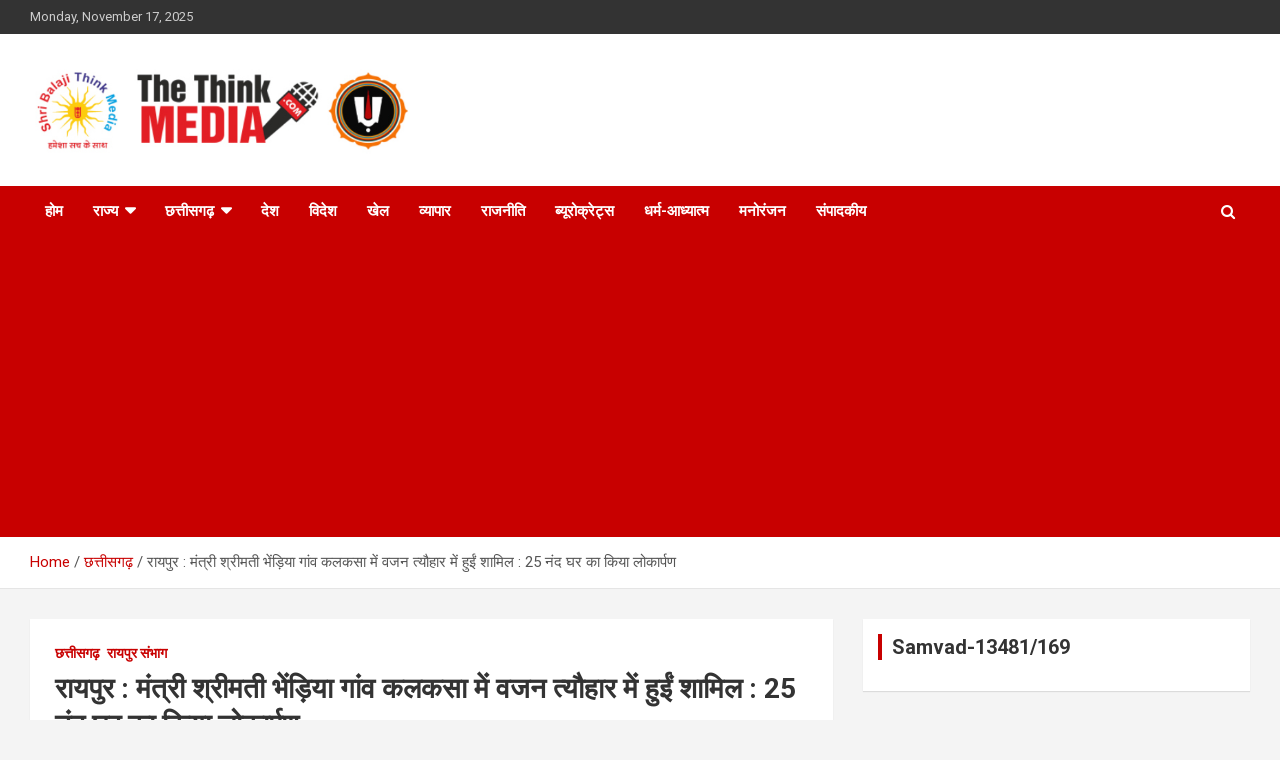

--- FILE ---
content_type: text/html; charset=UTF-8
request_url: https://thethinkmedia.com/%E0%A4%B0%E0%A4%BE%E0%A4%AF%E0%A4%AA%E0%A5%81%E0%A4%B0-%E0%A4%AE%E0%A4%82%E0%A4%A4%E0%A5%8D%E0%A4%B0%E0%A5%80-%E0%A4%B6%E0%A5%8D%E0%A4%B0%E0%A5%80%E0%A4%AE%E0%A4%A4%E0%A5%80-%E0%A4%AD%E0%A5%87/
body_size: 21745
content:
<!doctype html>
<html lang="en-US">
<head>
	<meta charset="UTF-8">
	<meta name="viewport" content="width=device-width, initial-scale=1, shrink-to-fit=no">
	<link rel="profile" href="https://gmpg.org/xfn/11">

	<meta name='robots' content='index, follow, max-image-preview:large, max-snippet:-1, max-video-preview:-1' />
	<style>img:is([sizes="auto" i], [sizes^="auto," i]) { contain-intrinsic-size: 3000px 1500px }</style>
	
	<!-- This site is optimized with the Yoast SEO plugin v19.13 - https://yoast.com/wordpress/plugins/seo/ -->
	<title>रायपुर : मंत्री श्रीमती भेंड़िया गांव कलकसा में वजन त्यौहार में हुईं शामिल : 25 नंद घर का किया लोकार्पण - The Think Media</title>
	<link rel="canonical" href="https://thethinkmedia.com/रायपुर-मंत्री-श्रीमती-भे/" />
	<meta property="og:locale" content="en_US" />
	<meta property="og:type" content="article" />
	<meta property="og:title" content="रायपुर : मंत्री श्रीमती भेंड़िया गांव कलकसा में वजन त्यौहार में हुईं शामिल : 25 नंद घर का किया लोकार्पण - The Think Media" />
	<meta property="og:description" content="महिला एवं बाल विकास विभाग द्वारा प्रदेश में 7 से 16 जुलाई तक वजन त्यौहार का आयोजन किया जा रहा है। इसी कड़ी में महिला एवं बाल विकास मंत्री श्रीमती&hellip;" />
	<meta property="og:url" content="https://thethinkmedia.com/रायपुर-मंत्री-श्रीमती-भे/" />
	<meta property="og:site_name" content="The Think Media" />
	<meta property="article:published_time" content="2021-07-10T09:27:33+00:00" />
	<meta name="author" content="admin" />
	<meta name="twitter:card" content="summary_large_image" />
	<meta name="twitter:label1" content="Written by" />
	<meta name="twitter:data1" content="admin" />
	<meta name="twitter:label2" content="Est. reading time" />
	<meta name="twitter:data2" content="2 minutes" />
	<script type="application/ld+json" class="yoast-schema-graph">{"@context":"https://schema.org","@graph":[{"@type":"Article","@id":"https://thethinkmedia.com/%e0%a4%b0%e0%a4%be%e0%a4%af%e0%a4%aa%e0%a5%81%e0%a4%b0-%e0%a4%ae%e0%a4%82%e0%a4%a4%e0%a5%8d%e0%a4%b0%e0%a5%80-%e0%a4%b6%e0%a5%8d%e0%a4%b0%e0%a5%80%e0%a4%ae%e0%a4%a4%e0%a5%80-%e0%a4%ad%e0%a5%87/#article","isPartOf":{"@id":"https://thethinkmedia.com/%e0%a4%b0%e0%a4%be%e0%a4%af%e0%a4%aa%e0%a5%81%e0%a4%b0-%e0%a4%ae%e0%a4%82%e0%a4%a4%e0%a5%8d%e0%a4%b0%e0%a5%80-%e0%a4%b6%e0%a5%8d%e0%a4%b0%e0%a5%80%e0%a4%ae%e0%a4%a4%e0%a5%80-%e0%a4%ad%e0%a5%87/"},"author":{"name":"admin","@id":"https://thethinkmedia.com/#/schema/person/3b2ac844d7919988b033c64779157570"},"headline":"रायपुर : मंत्री श्रीमती भेंड़िया गांव कलकसा में वजन त्यौहार में हुईं शामिल : 25 नंद घर का किया लोकार्पण","datePublished":"2021-07-10T09:27:33+00:00","dateModified":"2021-07-10T09:27:33+00:00","mainEntityOfPage":{"@id":"https://thethinkmedia.com/%e0%a4%b0%e0%a4%be%e0%a4%af%e0%a4%aa%e0%a5%81%e0%a4%b0-%e0%a4%ae%e0%a4%82%e0%a4%a4%e0%a5%8d%e0%a4%b0%e0%a5%80-%e0%a4%b6%e0%a5%8d%e0%a4%b0%e0%a5%80%e0%a4%ae%e0%a4%a4%e0%a5%80-%e0%a4%ad%e0%a5%87/"},"wordCount":4,"commentCount":0,"publisher":{"@id":"https://thethinkmedia.com/#organization"},"articleSection":["छत्तीसगढ़","रायपुर संभाग"],"inLanguage":"en-US","potentialAction":[{"@type":"CommentAction","name":"Comment","target":["https://thethinkmedia.com/%e0%a4%b0%e0%a4%be%e0%a4%af%e0%a4%aa%e0%a5%81%e0%a4%b0-%e0%a4%ae%e0%a4%82%e0%a4%a4%e0%a5%8d%e0%a4%b0%e0%a5%80-%e0%a4%b6%e0%a5%8d%e0%a4%b0%e0%a5%80%e0%a4%ae%e0%a4%a4%e0%a5%80-%e0%a4%ad%e0%a5%87/#respond"]}]},{"@type":"WebPage","@id":"https://thethinkmedia.com/%e0%a4%b0%e0%a4%be%e0%a4%af%e0%a4%aa%e0%a5%81%e0%a4%b0-%e0%a4%ae%e0%a4%82%e0%a4%a4%e0%a5%8d%e0%a4%b0%e0%a5%80-%e0%a4%b6%e0%a5%8d%e0%a4%b0%e0%a5%80%e0%a4%ae%e0%a4%a4%e0%a5%80-%e0%a4%ad%e0%a5%87/","url":"https://thethinkmedia.com/%e0%a4%b0%e0%a4%be%e0%a4%af%e0%a4%aa%e0%a5%81%e0%a4%b0-%e0%a4%ae%e0%a4%82%e0%a4%a4%e0%a5%8d%e0%a4%b0%e0%a5%80-%e0%a4%b6%e0%a5%8d%e0%a4%b0%e0%a5%80%e0%a4%ae%e0%a4%a4%e0%a5%80-%e0%a4%ad%e0%a5%87/","name":"रायपुर : मंत्री श्रीमती भेंड़िया गांव कलकसा में वजन त्यौहार में हुईं शामिल : 25 नंद घर का किया लोकार्पण - The Think Media","isPartOf":{"@id":"https://thethinkmedia.com/#website"},"datePublished":"2021-07-10T09:27:33+00:00","dateModified":"2021-07-10T09:27:33+00:00","breadcrumb":{"@id":"https://thethinkmedia.com/%e0%a4%b0%e0%a4%be%e0%a4%af%e0%a4%aa%e0%a5%81%e0%a4%b0-%e0%a4%ae%e0%a4%82%e0%a4%a4%e0%a5%8d%e0%a4%b0%e0%a5%80-%e0%a4%b6%e0%a5%8d%e0%a4%b0%e0%a5%80%e0%a4%ae%e0%a4%a4%e0%a5%80-%e0%a4%ad%e0%a5%87/#breadcrumb"},"inLanguage":"en-US","potentialAction":[{"@type":"ReadAction","target":["https://thethinkmedia.com/%e0%a4%b0%e0%a4%be%e0%a4%af%e0%a4%aa%e0%a5%81%e0%a4%b0-%e0%a4%ae%e0%a4%82%e0%a4%a4%e0%a5%8d%e0%a4%b0%e0%a5%80-%e0%a4%b6%e0%a5%8d%e0%a4%b0%e0%a5%80%e0%a4%ae%e0%a4%a4%e0%a5%80-%e0%a4%ad%e0%a5%87/"]}]},{"@type":"BreadcrumbList","@id":"https://thethinkmedia.com/%e0%a4%b0%e0%a4%be%e0%a4%af%e0%a4%aa%e0%a5%81%e0%a4%b0-%e0%a4%ae%e0%a4%82%e0%a4%a4%e0%a5%8d%e0%a4%b0%e0%a5%80-%e0%a4%b6%e0%a5%8d%e0%a4%b0%e0%a5%80%e0%a4%ae%e0%a4%a4%e0%a5%80-%e0%a4%ad%e0%a5%87/#breadcrumb","itemListElement":[{"@type":"ListItem","position":1,"name":"Home","item":"https://thethinkmedia.com/"},{"@type":"ListItem","position":2,"name":"रायपुर : मंत्री श्रीमती भेंड़िया गांव कलकसा में वजन त्यौहार में हुईं शामिल : 25 नंद घर का किया लोकार्पण"}]},{"@type":"WebSite","@id":"https://thethinkmedia.com/#website","url":"https://thethinkmedia.com/","name":"The Think Media","description":"","publisher":{"@id":"https://thethinkmedia.com/#organization"},"potentialAction":[{"@type":"SearchAction","target":{"@type":"EntryPoint","urlTemplate":"https://thethinkmedia.com/?s={search_term_string}"},"query-input":"required name=search_term_string"}],"inLanguage":"en-US"},{"@type":"Organization","@id":"https://thethinkmedia.com/#organization","name":"The Think Media","url":"https://thethinkmedia.com/","logo":{"@type":"ImageObject","inLanguage":"en-US","@id":"https://thethinkmedia.com/#/schema/logo/image/","url":"https://thethinkmedia.com/wp-content/uploads/2022/07/think-media-logo.jpg","contentUrl":"https://thethinkmedia.com/wp-content/uploads/2022/07/think-media-logo.jpg","width":562,"height":133,"caption":"The Think Media"},"image":{"@id":"https://thethinkmedia.com/#/schema/logo/image/"}},{"@type":"Person","@id":"https://thethinkmedia.com/#/schema/person/3b2ac844d7919988b033c64779157570","name":"admin","image":{"@type":"ImageObject","inLanguage":"en-US","@id":"https://thethinkmedia.com/#/schema/person/image/","url":"https://secure.gravatar.com/avatar/f6d9ec4c456642a01e547a04ecd3d8d3f0f760b8bf004607228102aa20575b3f?s=96&d=mm&r=g","contentUrl":"https://secure.gravatar.com/avatar/f6d9ec4c456642a01e547a04ecd3d8d3f0f760b8bf004607228102aa20575b3f?s=96&d=mm&r=g","caption":"admin"},"sameAs":["http://localhost/thethinkmedia"],"url":"https://thethinkmedia.com/author/admin/"}]}</script>
	<!-- / Yoast SEO plugin. -->


<link rel='dns-prefetch' href='//www.googletagmanager.com' />
<link rel='dns-prefetch' href='//fonts.googleapis.com' />
<link rel='dns-prefetch' href='//pagead2.googlesyndication.com' />
<link rel="alternate" type="application/rss+xml" title="The Think Media &raquo; Feed" href="https://thethinkmedia.com/feed/" />
<link rel="alternate" type="application/rss+xml" title="The Think Media &raquo; Comments Feed" href="https://thethinkmedia.com/comments/feed/" />
<link rel="alternate" type="application/rss+xml" title="The Think Media &raquo; रायपुर : मंत्री श्रीमती भेंड़िया गांव कलकसा में वजन त्यौहार में हुईं  शामिल : 25 नंद घर का किया लोकार्पण Comments Feed" href="https://thethinkmedia.com/%e0%a4%b0%e0%a4%be%e0%a4%af%e0%a4%aa%e0%a5%81%e0%a4%b0-%e0%a4%ae%e0%a4%82%e0%a4%a4%e0%a5%8d%e0%a4%b0%e0%a5%80-%e0%a4%b6%e0%a5%8d%e0%a4%b0%e0%a5%80%e0%a4%ae%e0%a4%a4%e0%a5%80-%e0%a4%ad%e0%a5%87/feed/" />
<script type="text/javascript">
/* <![CDATA[ */
window._wpemojiSettings = {"baseUrl":"https:\/\/s.w.org\/images\/core\/emoji\/16.0.1\/72x72\/","ext":".png","svgUrl":"https:\/\/s.w.org\/images\/core\/emoji\/16.0.1\/svg\/","svgExt":".svg","source":{"concatemoji":"https:\/\/thethinkmedia.com\/wp-includes\/js\/wp-emoji-release.min.js?ver=6.8.3"}};
/*! This file is auto-generated */
!function(s,n){var o,i,e;function c(e){try{var t={supportTests:e,timestamp:(new Date).valueOf()};sessionStorage.setItem(o,JSON.stringify(t))}catch(e){}}function p(e,t,n){e.clearRect(0,0,e.canvas.width,e.canvas.height),e.fillText(t,0,0);var t=new Uint32Array(e.getImageData(0,0,e.canvas.width,e.canvas.height).data),a=(e.clearRect(0,0,e.canvas.width,e.canvas.height),e.fillText(n,0,0),new Uint32Array(e.getImageData(0,0,e.canvas.width,e.canvas.height).data));return t.every(function(e,t){return e===a[t]})}function u(e,t){e.clearRect(0,0,e.canvas.width,e.canvas.height),e.fillText(t,0,0);for(var n=e.getImageData(16,16,1,1),a=0;a<n.data.length;a++)if(0!==n.data[a])return!1;return!0}function f(e,t,n,a){switch(t){case"flag":return n(e,"\ud83c\udff3\ufe0f\u200d\u26a7\ufe0f","\ud83c\udff3\ufe0f\u200b\u26a7\ufe0f")?!1:!n(e,"\ud83c\udde8\ud83c\uddf6","\ud83c\udde8\u200b\ud83c\uddf6")&&!n(e,"\ud83c\udff4\udb40\udc67\udb40\udc62\udb40\udc65\udb40\udc6e\udb40\udc67\udb40\udc7f","\ud83c\udff4\u200b\udb40\udc67\u200b\udb40\udc62\u200b\udb40\udc65\u200b\udb40\udc6e\u200b\udb40\udc67\u200b\udb40\udc7f");case"emoji":return!a(e,"\ud83e\udedf")}return!1}function g(e,t,n,a){var r="undefined"!=typeof WorkerGlobalScope&&self instanceof WorkerGlobalScope?new OffscreenCanvas(300,150):s.createElement("canvas"),o=r.getContext("2d",{willReadFrequently:!0}),i=(o.textBaseline="top",o.font="600 32px Arial",{});return e.forEach(function(e){i[e]=t(o,e,n,a)}),i}function t(e){var t=s.createElement("script");t.src=e,t.defer=!0,s.head.appendChild(t)}"undefined"!=typeof Promise&&(o="wpEmojiSettingsSupports",i=["flag","emoji"],n.supports={everything:!0,everythingExceptFlag:!0},e=new Promise(function(e){s.addEventListener("DOMContentLoaded",e,{once:!0})}),new Promise(function(t){var n=function(){try{var e=JSON.parse(sessionStorage.getItem(o));if("object"==typeof e&&"number"==typeof e.timestamp&&(new Date).valueOf()<e.timestamp+604800&&"object"==typeof e.supportTests)return e.supportTests}catch(e){}return null}();if(!n){if("undefined"!=typeof Worker&&"undefined"!=typeof OffscreenCanvas&&"undefined"!=typeof URL&&URL.createObjectURL&&"undefined"!=typeof Blob)try{var e="postMessage("+g.toString()+"("+[JSON.stringify(i),f.toString(),p.toString(),u.toString()].join(",")+"));",a=new Blob([e],{type:"text/javascript"}),r=new Worker(URL.createObjectURL(a),{name:"wpTestEmojiSupports"});return void(r.onmessage=function(e){c(n=e.data),r.terminate(),t(n)})}catch(e){}c(n=g(i,f,p,u))}t(n)}).then(function(e){for(var t in e)n.supports[t]=e[t],n.supports.everything=n.supports.everything&&n.supports[t],"flag"!==t&&(n.supports.everythingExceptFlag=n.supports.everythingExceptFlag&&n.supports[t]);n.supports.everythingExceptFlag=n.supports.everythingExceptFlag&&!n.supports.flag,n.DOMReady=!1,n.readyCallback=function(){n.DOMReady=!0}}).then(function(){return e}).then(function(){var e;n.supports.everything||(n.readyCallback(),(e=n.source||{}).concatemoji?t(e.concatemoji):e.wpemoji&&e.twemoji&&(t(e.twemoji),t(e.wpemoji)))}))}((window,document),window._wpemojiSettings);
/* ]]> */
</script>
<style id='wp-emoji-styles-inline-css' type='text/css'>

	img.wp-smiley, img.emoji {
		display: inline !important;
		border: none !important;
		box-shadow: none !important;
		height: 1em !important;
		width: 1em !important;
		margin: 0 0.07em !important;
		vertical-align: -0.1em !important;
		background: none !important;
		padding: 0 !important;
	}
</style>
<link rel='stylesheet' id='wp-block-library-css' href='https://thethinkmedia.com/wp-includes/css/dist/block-library/style.min.css?ver=6.8.3' type='text/css' media='all' />
<style id='classic-theme-styles-inline-css' type='text/css'>
/*! This file is auto-generated */
.wp-block-button__link{color:#fff;background-color:#32373c;border-radius:9999px;box-shadow:none;text-decoration:none;padding:calc(.667em + 2px) calc(1.333em + 2px);font-size:1.125em}.wp-block-file__button{background:#32373c;color:#fff;text-decoration:none}
</style>
<style id='global-styles-inline-css' type='text/css'>
:root{--wp--preset--aspect-ratio--square: 1;--wp--preset--aspect-ratio--4-3: 4/3;--wp--preset--aspect-ratio--3-4: 3/4;--wp--preset--aspect-ratio--3-2: 3/2;--wp--preset--aspect-ratio--2-3: 2/3;--wp--preset--aspect-ratio--16-9: 16/9;--wp--preset--aspect-ratio--9-16: 9/16;--wp--preset--color--black: #000000;--wp--preset--color--cyan-bluish-gray: #abb8c3;--wp--preset--color--white: #ffffff;--wp--preset--color--pale-pink: #f78da7;--wp--preset--color--vivid-red: #cf2e2e;--wp--preset--color--luminous-vivid-orange: #ff6900;--wp--preset--color--luminous-vivid-amber: #fcb900;--wp--preset--color--light-green-cyan: #7bdcb5;--wp--preset--color--vivid-green-cyan: #00d084;--wp--preset--color--pale-cyan-blue: #8ed1fc;--wp--preset--color--vivid-cyan-blue: #0693e3;--wp--preset--color--vivid-purple: #9b51e0;--wp--preset--gradient--vivid-cyan-blue-to-vivid-purple: linear-gradient(135deg,rgba(6,147,227,1) 0%,rgb(155,81,224) 100%);--wp--preset--gradient--light-green-cyan-to-vivid-green-cyan: linear-gradient(135deg,rgb(122,220,180) 0%,rgb(0,208,130) 100%);--wp--preset--gradient--luminous-vivid-amber-to-luminous-vivid-orange: linear-gradient(135deg,rgba(252,185,0,1) 0%,rgba(255,105,0,1) 100%);--wp--preset--gradient--luminous-vivid-orange-to-vivid-red: linear-gradient(135deg,rgba(255,105,0,1) 0%,rgb(207,46,46) 100%);--wp--preset--gradient--very-light-gray-to-cyan-bluish-gray: linear-gradient(135deg,rgb(238,238,238) 0%,rgb(169,184,195) 100%);--wp--preset--gradient--cool-to-warm-spectrum: linear-gradient(135deg,rgb(74,234,220) 0%,rgb(151,120,209) 20%,rgb(207,42,186) 40%,rgb(238,44,130) 60%,rgb(251,105,98) 80%,rgb(254,248,76) 100%);--wp--preset--gradient--blush-light-purple: linear-gradient(135deg,rgb(255,206,236) 0%,rgb(152,150,240) 100%);--wp--preset--gradient--blush-bordeaux: linear-gradient(135deg,rgb(254,205,165) 0%,rgb(254,45,45) 50%,rgb(107,0,62) 100%);--wp--preset--gradient--luminous-dusk: linear-gradient(135deg,rgb(255,203,112) 0%,rgb(199,81,192) 50%,rgb(65,88,208) 100%);--wp--preset--gradient--pale-ocean: linear-gradient(135deg,rgb(255,245,203) 0%,rgb(182,227,212) 50%,rgb(51,167,181) 100%);--wp--preset--gradient--electric-grass: linear-gradient(135deg,rgb(202,248,128) 0%,rgb(113,206,126) 100%);--wp--preset--gradient--midnight: linear-gradient(135deg,rgb(2,3,129) 0%,rgb(40,116,252) 100%);--wp--preset--font-size--small: 13px;--wp--preset--font-size--medium: 20px;--wp--preset--font-size--large: 36px;--wp--preset--font-size--x-large: 42px;--wp--preset--spacing--20: 0.44rem;--wp--preset--spacing--30: 0.67rem;--wp--preset--spacing--40: 1rem;--wp--preset--spacing--50: 1.5rem;--wp--preset--spacing--60: 2.25rem;--wp--preset--spacing--70: 3.38rem;--wp--preset--spacing--80: 5.06rem;--wp--preset--shadow--natural: 6px 6px 9px rgba(0, 0, 0, 0.2);--wp--preset--shadow--deep: 12px 12px 50px rgba(0, 0, 0, 0.4);--wp--preset--shadow--sharp: 6px 6px 0px rgba(0, 0, 0, 0.2);--wp--preset--shadow--outlined: 6px 6px 0px -3px rgba(255, 255, 255, 1), 6px 6px rgba(0, 0, 0, 1);--wp--preset--shadow--crisp: 6px 6px 0px rgba(0, 0, 0, 1);}:where(.is-layout-flex){gap: 0.5em;}:where(.is-layout-grid){gap: 0.5em;}body .is-layout-flex{display: flex;}.is-layout-flex{flex-wrap: wrap;align-items: center;}.is-layout-flex > :is(*, div){margin: 0;}body .is-layout-grid{display: grid;}.is-layout-grid > :is(*, div){margin: 0;}:where(.wp-block-columns.is-layout-flex){gap: 2em;}:where(.wp-block-columns.is-layout-grid){gap: 2em;}:where(.wp-block-post-template.is-layout-flex){gap: 1.25em;}:where(.wp-block-post-template.is-layout-grid){gap: 1.25em;}.has-black-color{color: var(--wp--preset--color--black) !important;}.has-cyan-bluish-gray-color{color: var(--wp--preset--color--cyan-bluish-gray) !important;}.has-white-color{color: var(--wp--preset--color--white) !important;}.has-pale-pink-color{color: var(--wp--preset--color--pale-pink) !important;}.has-vivid-red-color{color: var(--wp--preset--color--vivid-red) !important;}.has-luminous-vivid-orange-color{color: var(--wp--preset--color--luminous-vivid-orange) !important;}.has-luminous-vivid-amber-color{color: var(--wp--preset--color--luminous-vivid-amber) !important;}.has-light-green-cyan-color{color: var(--wp--preset--color--light-green-cyan) !important;}.has-vivid-green-cyan-color{color: var(--wp--preset--color--vivid-green-cyan) !important;}.has-pale-cyan-blue-color{color: var(--wp--preset--color--pale-cyan-blue) !important;}.has-vivid-cyan-blue-color{color: var(--wp--preset--color--vivid-cyan-blue) !important;}.has-vivid-purple-color{color: var(--wp--preset--color--vivid-purple) !important;}.has-black-background-color{background-color: var(--wp--preset--color--black) !important;}.has-cyan-bluish-gray-background-color{background-color: var(--wp--preset--color--cyan-bluish-gray) !important;}.has-white-background-color{background-color: var(--wp--preset--color--white) !important;}.has-pale-pink-background-color{background-color: var(--wp--preset--color--pale-pink) !important;}.has-vivid-red-background-color{background-color: var(--wp--preset--color--vivid-red) !important;}.has-luminous-vivid-orange-background-color{background-color: var(--wp--preset--color--luminous-vivid-orange) !important;}.has-luminous-vivid-amber-background-color{background-color: var(--wp--preset--color--luminous-vivid-amber) !important;}.has-light-green-cyan-background-color{background-color: var(--wp--preset--color--light-green-cyan) !important;}.has-vivid-green-cyan-background-color{background-color: var(--wp--preset--color--vivid-green-cyan) !important;}.has-pale-cyan-blue-background-color{background-color: var(--wp--preset--color--pale-cyan-blue) !important;}.has-vivid-cyan-blue-background-color{background-color: var(--wp--preset--color--vivid-cyan-blue) !important;}.has-vivid-purple-background-color{background-color: var(--wp--preset--color--vivid-purple) !important;}.has-black-border-color{border-color: var(--wp--preset--color--black) !important;}.has-cyan-bluish-gray-border-color{border-color: var(--wp--preset--color--cyan-bluish-gray) !important;}.has-white-border-color{border-color: var(--wp--preset--color--white) !important;}.has-pale-pink-border-color{border-color: var(--wp--preset--color--pale-pink) !important;}.has-vivid-red-border-color{border-color: var(--wp--preset--color--vivid-red) !important;}.has-luminous-vivid-orange-border-color{border-color: var(--wp--preset--color--luminous-vivid-orange) !important;}.has-luminous-vivid-amber-border-color{border-color: var(--wp--preset--color--luminous-vivid-amber) !important;}.has-light-green-cyan-border-color{border-color: var(--wp--preset--color--light-green-cyan) !important;}.has-vivid-green-cyan-border-color{border-color: var(--wp--preset--color--vivid-green-cyan) !important;}.has-pale-cyan-blue-border-color{border-color: var(--wp--preset--color--pale-cyan-blue) !important;}.has-vivid-cyan-blue-border-color{border-color: var(--wp--preset--color--vivid-cyan-blue) !important;}.has-vivid-purple-border-color{border-color: var(--wp--preset--color--vivid-purple) !important;}.has-vivid-cyan-blue-to-vivid-purple-gradient-background{background: var(--wp--preset--gradient--vivid-cyan-blue-to-vivid-purple) !important;}.has-light-green-cyan-to-vivid-green-cyan-gradient-background{background: var(--wp--preset--gradient--light-green-cyan-to-vivid-green-cyan) !important;}.has-luminous-vivid-amber-to-luminous-vivid-orange-gradient-background{background: var(--wp--preset--gradient--luminous-vivid-amber-to-luminous-vivid-orange) !important;}.has-luminous-vivid-orange-to-vivid-red-gradient-background{background: var(--wp--preset--gradient--luminous-vivid-orange-to-vivid-red) !important;}.has-very-light-gray-to-cyan-bluish-gray-gradient-background{background: var(--wp--preset--gradient--very-light-gray-to-cyan-bluish-gray) !important;}.has-cool-to-warm-spectrum-gradient-background{background: var(--wp--preset--gradient--cool-to-warm-spectrum) !important;}.has-blush-light-purple-gradient-background{background: var(--wp--preset--gradient--blush-light-purple) !important;}.has-blush-bordeaux-gradient-background{background: var(--wp--preset--gradient--blush-bordeaux) !important;}.has-luminous-dusk-gradient-background{background: var(--wp--preset--gradient--luminous-dusk) !important;}.has-pale-ocean-gradient-background{background: var(--wp--preset--gradient--pale-ocean) !important;}.has-electric-grass-gradient-background{background: var(--wp--preset--gradient--electric-grass) !important;}.has-midnight-gradient-background{background: var(--wp--preset--gradient--midnight) !important;}.has-small-font-size{font-size: var(--wp--preset--font-size--small) !important;}.has-medium-font-size{font-size: var(--wp--preset--font-size--medium) !important;}.has-large-font-size{font-size: var(--wp--preset--font-size--large) !important;}.has-x-large-font-size{font-size: var(--wp--preset--font-size--x-large) !important;}
:where(.wp-block-post-template.is-layout-flex){gap: 1.25em;}:where(.wp-block-post-template.is-layout-grid){gap: 1.25em;}
:where(.wp-block-columns.is-layout-flex){gap: 2em;}:where(.wp-block-columns.is-layout-grid){gap: 2em;}
:root :where(.wp-block-pullquote){font-size: 1.5em;line-height: 1.6;}
</style>
<link rel='stylesheet' id='bootstrap-style-css' href='https://thethinkmedia.com/wp-content/themes/newscard/assets/library/bootstrap/css/bootstrap.min.css?ver=4.0.0' type='text/css' media='all' />
<link rel='stylesheet' id='font-awesome-style-css' href='https://thethinkmedia.com/wp-content/themes/newscard/assets/library/font-awesome/css/font-awesome.css?ver=6.8.3' type='text/css' media='all' />
<link rel='stylesheet' id='newscard-google-fonts-css' href='//fonts.googleapis.com/css?family=Roboto%3A100%2C300%2C300i%2C400%2C400i%2C500%2C500i%2C700%2C700i&#038;ver=6.8.3' type='text/css' media='all' />
<link rel='stylesheet' id='newscard-style-css' href='https://thethinkmedia.com/wp-content/themes/newscard/style.css?ver=6.8.3' type='text/css' media='all' />
<link rel='stylesheet' id='heateor_sss_frontend_css-css' href='https://thethinkmedia.com/wp-content/plugins/sassy-social-share/public/css/sassy-social-share-public.css?ver=3.3.79' type='text/css' media='all' />
<style id='heateor_sss_frontend_css-inline-css' type='text/css'>
.heateor_sss_button_instagram span.heateor_sss_svg,a.heateor_sss_instagram span.heateor_sss_svg{background:radial-gradient(circle at 30% 107%,#fdf497 0,#fdf497 5%,#fd5949 45%,#d6249f 60%,#285aeb 90%)}.heateor_sss_horizontal_sharing .heateor_sss_svg,.heateor_sss_standard_follow_icons_container .heateor_sss_svg{color:#fff;border-width:0px;border-style:solid;border-color:transparent}.heateor_sss_horizontal_sharing .heateorSssTCBackground{color:#666}.heateor_sss_horizontal_sharing span.heateor_sss_svg:hover,.heateor_sss_standard_follow_icons_container span.heateor_sss_svg:hover{border-color:transparent;}.heateor_sss_vertical_sharing span.heateor_sss_svg,.heateor_sss_floating_follow_icons_container span.heateor_sss_svg{color:#fff;border-width:0px;border-style:solid;border-color:transparent;}.heateor_sss_vertical_sharing .heateorSssTCBackground{color:#666;}.heateor_sss_vertical_sharing span.heateor_sss_svg:hover,.heateor_sss_floating_follow_icons_container span.heateor_sss_svg:hover{border-color:transparent;}@media screen and (max-width:783px) {.heateor_sss_vertical_sharing{display:none!important}}
</style>
<script type="text/javascript" src="https://thethinkmedia.com/wp-includes/js/jquery/jquery.min.js?ver=3.7.1" id="jquery-core-js"></script>
<script type="text/javascript" src="https://thethinkmedia.com/wp-includes/js/jquery/jquery-migrate.min.js?ver=3.4.1" id="jquery-migrate-js"></script>
<!--[if lt IE 9]>
<script type="text/javascript" src="https://thethinkmedia.com/wp-content/themes/newscard/assets/js/html5.js?ver=3.7.3" id="html5-js"></script>
<![endif]-->

<!-- Google Analytics snippet added by Site Kit -->
<script type="text/javascript" src="https://www.googletagmanager.com/gtag/js?id=GT-NFJX5TF" id="google_gtagjs-js" async></script>
<script type="text/javascript" id="google_gtagjs-js-after">
/* <![CDATA[ */
window.dataLayer = window.dataLayer || [];function gtag(){dataLayer.push(arguments);}
gtag('set', 'linker', {"domains":["thethinkmedia.com"]} );
gtag("js", new Date());
gtag("set", "developer_id.dZTNiMT", true);
gtag("config", "GT-NFJX5TF");
/* ]]> */
</script>

<!-- End Google Analytics snippet added by Site Kit -->
<link rel="https://api.w.org/" href="https://thethinkmedia.com/wp-json/" /><link rel="alternate" title="JSON" type="application/json" href="https://thethinkmedia.com/wp-json/wp/v2/posts/978" /><link rel="EditURI" type="application/rsd+xml" title="RSD" href="https://thethinkmedia.com/xmlrpc.php?rsd" />
<meta name="generator" content="WordPress 6.8.3" />
<link rel='shortlink' href='https://thethinkmedia.com/?p=978' />
<link rel="alternate" title="oEmbed (JSON)" type="application/json+oembed" href="https://thethinkmedia.com/wp-json/oembed/1.0/embed?url=https%3A%2F%2Fthethinkmedia.com%2F%25e0%25a4%25b0%25e0%25a4%25be%25e0%25a4%25af%25e0%25a4%25aa%25e0%25a5%2581%25e0%25a4%25b0-%25e0%25a4%25ae%25e0%25a4%2582%25e0%25a4%25a4%25e0%25a5%258d%25e0%25a4%25b0%25e0%25a5%2580-%25e0%25a4%25b6%25e0%25a5%258d%25e0%25a4%25b0%25e0%25a5%2580%25e0%25a4%25ae%25e0%25a4%25a4%25e0%25a5%2580-%25e0%25a4%25ad%25e0%25a5%2587%2F" />
<link rel="alternate" title="oEmbed (XML)" type="text/xml+oembed" href="https://thethinkmedia.com/wp-json/oembed/1.0/embed?url=https%3A%2F%2Fthethinkmedia.com%2F%25e0%25a4%25b0%25e0%25a4%25be%25e0%25a4%25af%25e0%25a4%25aa%25e0%25a5%2581%25e0%25a4%25b0-%25e0%25a4%25ae%25e0%25a4%2582%25e0%25a4%25a4%25e0%25a5%258d%25e0%25a4%25b0%25e0%25a5%2580-%25e0%25a4%25b6%25e0%25a5%258d%25e0%25a4%25b0%25e0%25a5%2580%25e0%25a4%25ae%25e0%25a4%25a4%25e0%25a5%2580-%25e0%25a4%25ad%25e0%25a5%2587%2F&#038;format=xml" />
<meta name="generator" content="Site Kit by Google 1.111.1" /><link rel="pingback" href="https://thethinkmedia.com/xmlrpc.php">
<!-- Google AdSense snippet added by Site Kit -->
<meta name="google-adsense-platform-account" content="ca-host-pub-2644536267352236">
<meta name="google-adsense-platform-domain" content="sitekit.withgoogle.com">
<!-- End Google AdSense snippet added by Site Kit -->
		<style type="text/css">
					.site-title,
			.site-description {
				position: absolute;
				clip: rect(1px, 1px, 1px, 1px);
			}
				</style>
		
<!-- Google AdSense snippet added by Site Kit -->
<script type="text/javascript" async="async" src="https://pagead2.googlesyndication.com/pagead/js/adsbygoogle.js?client=ca-pub-1583901956433794&amp;host=ca-host-pub-2644536267352236" crossorigin="anonymous"></script>

<!-- End Google AdSense snippet added by Site Kit -->

<!-- Google Tag Manager snippet added by Site Kit -->
<script type="text/javascript">
/* <![CDATA[ */

			( function( w, d, s, l, i ) {
				w[l] = w[l] || [];
				w[l].push( {'gtm.start': new Date().getTime(), event: 'gtm.js'} );
				var f = d.getElementsByTagName( s )[0],
					j = d.createElement( s ), dl = l != 'dataLayer' ? '&l=' + l : '';
				j.async = true;
				j.src = 'https://www.googletagmanager.com/gtm.js?id=' + i + dl;
				f.parentNode.insertBefore( j, f );
			} )( window, document, 'script', 'dataLayer', 'GTM-M82PJT2P' );
			
/* ]]> */
</script>

<!-- End Google Tag Manager snippet added by Site Kit -->
<link rel="icon" href="https://thethinkmedia.com/wp-content/uploads/2022/07/thethinkmedia-icon.jpg" sizes="32x32" />
<link rel="icon" href="https://thethinkmedia.com/wp-content/uploads/2022/07/thethinkmedia-icon.jpg" sizes="192x192" />
<link rel="apple-touch-icon" href="https://thethinkmedia.com/wp-content/uploads/2022/07/thethinkmedia-icon.jpg" />
<meta name="msapplication-TileImage" content="https://thethinkmedia.com/wp-content/uploads/2022/07/thethinkmedia-icon.jpg" />
</head>

<body class="wp-singular post-template-default single single-post postid-978 single-format-standard wp-custom-logo wp-theme-newscard theme-body">
		<!-- Google Tag Manager (noscript) snippet added by Site Kit -->
		<noscript>
			<iframe src="https://www.googletagmanager.com/ns.html?id=GTM-M82PJT2P" height="0" width="0" style="display:none;visibility:hidden"></iframe>
		</noscript>
		<!-- End Google Tag Manager (noscript) snippet added by Site Kit -->
		
<div id="page" class="site">
	<a class="skip-link screen-reader-text" href="#content">Skip to content</a>
	
	<header id="masthead" class="site-header">
					<div class="info-bar">
				<div class="container">
					<div class="row gutter-10">
						<div class="col col-sm contact-section">
							<div class="date">
								<ul><li>Monday, November 17, 2025</li></ul>
							</div>
						</div><!-- .contact-section -->

											</div><!-- .row -->
          		</div><!-- .container -->
        	</div><!-- .infobar -->
        		<nav class="navbar navbar-expand-lg d-block">
			<div class="navbar-head" >
				<div class="container">
					<div class="row navbar-head-row align-items-center">
						<div class="col-lg-4">
							<div class="site-branding navbar-brand">
								<a href="https://thethinkmedia.com/" class="custom-logo-link" rel="home"><img width="562" height="133" src="https://thethinkmedia.com/wp-content/uploads/2022/07/think-media-logo.jpg" class="custom-logo" alt="The Think Media" decoding="async" fetchpriority="high" srcset="https://thethinkmedia.com/wp-content/uploads/2022/07/think-media-logo.jpg 562w, https://thethinkmedia.com/wp-content/uploads/2022/07/think-media-logo-300x71.jpg 300w" sizes="(max-width: 562px) 100vw, 562px" /></a>									<h2 class="site-title"><a href="https://thethinkmedia.com/" rel="home">The Think Media</a></h2>
															</div><!-- .site-branding .navbar-brand -->
						</div>
											</div><!-- .row -->
				</div><!-- .container -->
			</div><!-- .navbar-head -->
			<div class="navigation-bar">
				<div class="navigation-bar-top">
					<div class="container">
						<button class="navbar-toggler menu-toggle" type="button" data-toggle="collapse" data-target="#navbarCollapse" aria-controls="navbarCollapse" aria-expanded="false" aria-label="Toggle navigation"></button>
						<span class="search-toggle"></span>
					</div><!-- .container -->
					<div class="search-bar">
						<div class="container">
							<div class="search-block off">
								<form action="https://thethinkmedia.com/" method="get" class="search-form">
	<label class="assistive-text"> Search </label>
	<div class="input-group">
		<input type="search" value="" placeholder="Search" class="form-control s" name="s">
		<div class="input-group-prepend">
			<button class="btn btn-theme">Search</button>
		</div>
	</div>
</form><!-- .search-form -->
							</div><!-- .search-box -->
						</div><!-- .container -->
					</div><!-- .search-bar -->
				</div><!-- .navigation-bar-top -->
				<div class="navbar-main">
					<div class="container">
						<div class="collapse navbar-collapse" id="navbarCollapse">
							<div id="site-navigation" class="main-navigation nav-uppercase" role="navigation">
								<ul class="nav-menu navbar-nav d-lg-block"><li id="menu-item-42492" class="menu-item menu-item-type-custom menu-item-object-custom menu-item-42492"><a href="http://localhost/thethinkmedia/">होम</a></li>
<li id="menu-item-42493" class="menu-item menu-item-type-taxonomy menu-item-object-category menu-item-has-children menu-item-42493"><a href="https://thethinkmedia.com/category/state/">राज्य</a>
<ul class="sub-menu">
	<li id="menu-item-42494" class="menu-item menu-item-type-taxonomy menu-item-object-category menu-item-42494"><a href="https://thethinkmedia.com/category/state/uttar-pradesh/">उत्तर प्रदेश</a></li>
	<li id="menu-item-42495" class="menu-item menu-item-type-taxonomy menu-item-object-category menu-item-42495"><a href="https://thethinkmedia.com/category/state/delhi/">दिल्ली</a></li>
	<li id="menu-item-42496" class="menu-item menu-item-type-taxonomy menu-item-object-category menu-item-42496"><a href="https://thethinkmedia.com/category/state/madhya-pradesh/">मध्यप्रदेश</a></li>
	<li id="menu-item-42497" class="menu-item menu-item-type-taxonomy menu-item-object-category menu-item-42497"><a href="https://thethinkmedia.com/category/state/maharashtra/">महाराष्ट्र</a></li>
</ul>
</li>
<li id="menu-item-42498" class="menu-item menu-item-type-taxonomy menu-item-object-category current-post-ancestor current-menu-parent current-post-parent menu-item-has-children menu-item-42498"><a href="https://thethinkmedia.com/category/chhattisgarh/">छत्तीसगढ़</a>
<ul class="sub-menu">
	<li id="menu-item-42499" class="menu-item menu-item-type-taxonomy menu-item-object-category menu-item-42499"><a href="https://thethinkmedia.com/category/chhattisgarh/durg-sambhag/">दुर्ग संभाग</a></li>
	<li id="menu-item-42500" class="menu-item menu-item-type-taxonomy menu-item-object-category menu-item-42500"><a href="https://thethinkmedia.com/category/chhattisgarh/bastar-division/">बस्तर संभाग</a></li>
	<li id="menu-item-42501" class="menu-item menu-item-type-taxonomy menu-item-object-category menu-item-42501"><a href="https://thethinkmedia.com/category/chhattisgarh/bilaspur-division/">बिलासपुर संभाग</a></li>
	<li id="menu-item-42502" class="menu-item menu-item-type-taxonomy menu-item-object-category current-post-ancestor current-menu-parent current-post-parent menu-item-42502"><a href="https://thethinkmedia.com/category/chhattisgarh/raipur-division/">रायपुर संभाग</a></li>
	<li id="menu-item-42503" class="menu-item menu-item-type-taxonomy menu-item-object-category menu-item-42503"><a href="https://thethinkmedia.com/category/chhattisgarh/sarguja-division/">सरगुजा संभाग</a></li>
</ul>
</li>
<li id="menu-item-42516" class="menu-item menu-item-type-taxonomy menu-item-object-category menu-item-42516"><a href="https://thethinkmedia.com/category/desh/">देश</a></li>
<li id="menu-item-42506" class="menu-item menu-item-type-taxonomy menu-item-object-category menu-item-42506"><a href="https://thethinkmedia.com/category/videsh/">विदेश</a></li>
<li id="menu-item-42505" class="menu-item menu-item-type-taxonomy menu-item-object-category menu-item-42505"><a href="https://thethinkmedia.com/category/khel/">खेल</a></li>
<li id="menu-item-42507" class="menu-item menu-item-type-taxonomy menu-item-object-category menu-item-42507"><a href="https://thethinkmedia.com/category/vyapara/">व्यापार</a></li>
<li id="menu-item-42511" class="menu-item menu-item-type-taxonomy menu-item-object-category menu-item-42511"><a href="https://thethinkmedia.com/category/rajneeti/">राजनीति</a></li>
<li id="menu-item-42509" class="menu-item menu-item-type-taxonomy menu-item-object-category menu-item-42509"><a href="https://thethinkmedia.com/category/bureaucrates/">ब्यूरोक्रेट्स</a></li>
<li id="menu-item-42508" class="menu-item menu-item-type-taxonomy menu-item-object-category menu-item-42508"><a href="https://thethinkmedia.com/category/dharm/">धर्म-आध्यात्म</a></li>
<li id="menu-item-42510" class="menu-item menu-item-type-taxonomy menu-item-object-category menu-item-42510"><a href="https://thethinkmedia.com/category/manoranjan/">मनोरंजन</a></li>
<li id="menu-item-42512" class="menu-item menu-item-type-taxonomy menu-item-object-category menu-item-42512"><a href="https://thethinkmedia.com/category/sampadkiya/">संपादकीय</a></li>
</ul>							</div><!-- #site-navigation .main-navigation -->
						</div><!-- .navbar-collapse -->
						<div class="nav-search">
							<span class="search-toggle"></span>
						</div><!-- .nav-search -->
					</div><!-- .container -->
				</div><!-- .navbar-main -->
			</div><!-- .navigation-bar -->
		</nav><!-- .navbar -->

		
		
					<div id="breadcrumb">
				<div class="container">
					<div role="navigation" aria-label="Breadcrumbs" class="breadcrumb-trail breadcrumbs" itemprop="breadcrumb"><ul class="trail-items" itemscope itemtype="http://schema.org/BreadcrumbList"><meta name="numberOfItems" content="3" /><meta name="itemListOrder" content="Ascending" /><li itemprop="itemListElement" itemscope itemtype="http://schema.org/ListItem" class="trail-item trail-begin"><a href="https://thethinkmedia.com/" rel="home" itemprop="item"><span itemprop="name">Home</span></a><meta itemprop="position" content="1" /></li><li itemprop="itemListElement" itemscope itemtype="http://schema.org/ListItem" class="trail-item"><a href="https://thethinkmedia.com/category/chhattisgarh/" itemprop="item"><span itemprop="name">छत्तीसगढ़</span></a><meta itemprop="position" content="2" /></li><li itemprop="itemListElement" itemscope itemtype="http://schema.org/ListItem" class="trail-item trail-end"><span itemprop="name">रायपुर : मंत्री श्रीमती भेंड़िया गांव कलकसा में वजन त्यौहार में हुईं  शामिल : 25 नंद घर का किया लोकार्पण</span><meta itemprop="position" content="3" /></li></ul></div>				</div>
			</div><!-- .breadcrumb -->
			</header><!-- #masthead -->
	<div id="content" class="site-content ">
		<div class="container">
							<div class="row justify-content-center site-content-row">
			<div id="primary" class="col-lg-8 content-area">		<main id="main" class="site-main">

				<div class="post-978 post type-post status-publish format-standard hentry category-chhattisgarh category-raipur-division">

		
			<div class="entry-meta category-meta">
				<div class="cat-links"><a href="https://thethinkmedia.com/category/chhattisgarh/" rel="category tag">छत्तीसगढ़</a> <a href="https://thethinkmedia.com/category/chhattisgarh/raipur-division/" rel="category tag">रायपुर संभाग</a></div>
			</div><!-- .entry-meta -->

		
					<header class="entry-header">
				<h1 class="entry-title">रायपुर : मंत्री श्रीमती भेंड़िया गांव कलकसा में वजन त्यौहार में हुईं  शामिल : 25 नंद घर का किया लोकार्पण</h1>
									<div class="entry-meta">
						<div class="date"><a href="https://thethinkmedia.com/%e0%a4%b0%e0%a4%be%e0%a4%af%e0%a4%aa%e0%a5%81%e0%a4%b0-%e0%a4%ae%e0%a4%82%e0%a4%a4%e0%a5%8d%e0%a4%b0%e0%a5%80-%e0%a4%b6%e0%a5%8d%e0%a4%b0%e0%a5%80%e0%a4%ae%e0%a4%a4%e0%a5%80-%e0%a4%ad%e0%a5%87/" title="रायपुर : मंत्री श्रीमती भेंड़िया गांव कलकसा में वजन त्यौहार में हुईं  शामिल : 25 नंद घर का किया लोकार्पण">July 10, 2021</a> </div> <div class="by-author vcard author"><a href="https://thethinkmedia.com/author/admin/">admin</a> </div>											</div><!-- .entry-meta -->
								</header>
				<div class="entry-content">
			<p>महिला एवं बाल विकास विभाग द्वारा प्रदेश में 7 से 16 जुलाई तक वजन त्यौहार का आयोजन किया जा रहा है। इसी कड़ी में महिला एवं बाल विकास मंत्री श्रीमती  अनिला भेंड़िया आज बालोद जिले के डौंडीलोहारा विकासखंड स्थित गांव गांव कलकसा में आयोजित वजन त्यौहार में शामिल हुईं। इस अवसर पर उन्होंने कलकसा में नंद घर का लोकार्पण करने के साथ जिले के 25 आंगनबाड़ी केंद्रों में नंद घर प्रोजेक्ट की शुरूआत की। नंद घर को बच्चों की रुचि के अनुसार आकर्षक और सुविधायुक्त बनाया गया है। श्रीमती भेंड़िया ने सीएसआर मद से चलाए जा रहे नंद घर प्रोजेक्ट की सराहना की।<br />
कार्यक्रम को संबोधित करते हुए श्रीमती भेड़िया ने कहा कि बच्चों को कुपोषण एवं महिलाओ को एनीमिया से मुक्त कराने के लिए पूरे प्रदेश में मुख्यमंत्री सुपोषण योजना संचालित की जा रही है। महिला बाल विकास विभाग के माध्यम से गर्भवती महिलाओं, नवजात शिशुओं और किशोरियों को सुपोषित करने अभियान चलाया जा रहा है। छत्तीसगढ़ में कुपोषण मुक्ति अभियान में वजन त्यौहार की अहम भूमिका है। इस साल कोविड-19 के सुरक्षा मानकों का पालन करते 7 से 16 जुलाई तक प्रदेश में वजन त्यौहार मनाया जा  रहा है। उन्होंने बच्चों को आंगनबाड़ी लाकर उनके पोषण स्तर की जांच कराने की अपील की और आंगनवाड़ी केन्द्र में आने वाली 11 से 18 वर्ष की सभी किशोरी बालिकाओं से भी कहा है कि आंगनबाड़ी आकर अपना हीमोग्लोबिन और बीएमआई टेस्ट करवाएं। जिससे सही समय पर उनमें एनीमिया के स्तर का पता कर नियंत्रण किया जा सके। उन्होंने कहा कि सभी लोग वजन उत्सव में सक्रिय भागीदारी निभाएं जिससे कुपोषण-मुक्त स्वस्थ छत्तीसगढ़ के लक्ष्य को प्राप्त किया जा सके। इस दौरान  पांच वर्ष तक के बच्चों का वजन और ऊंचाई का माप लेकर उनका सुपोषण स्तर ज्ञात किया गया। कार्यक्रम में जनप्रतिनिधिगण, गांव के पंच-सरपंच, महिला एवं बाल विकास विभाग के अधिकारी-कर्मचारी सहित नागरिकगण मौजूद थे।</p>
<div class='heateorSssClear'></div><div  class='heateor_sss_sharing_container heateor_sss_horizontal_sharing' data-heateor-sss-href='https://thethinkmedia.com/%e0%a4%b0%e0%a4%be%e0%a4%af%e0%a4%aa%e0%a5%81%e0%a4%b0-%e0%a4%ae%e0%a4%82%e0%a4%a4%e0%a5%8d%e0%a4%b0%e0%a5%80-%e0%a4%b6%e0%a5%8d%e0%a4%b0%e0%a5%80%e0%a4%ae%e0%a4%a4%e0%a5%80-%e0%a4%ad%e0%a5%87/'><div class='heateor_sss_sharing_title' style="font-weight:bold" >शेयर करें</div><div class="heateor_sss_sharing_ul"><a aria-label="Facebook" class="heateor_sss_facebook" href="https://www.facebook.com/sharer/sharer.php?u=https%3A%2F%2Fthethinkmedia.com%2F%25e0%25a4%25b0%25e0%25a4%25be%25e0%25a4%25af%25e0%25a4%25aa%25e0%25a5%2581%25e0%25a4%25b0-%25e0%25a4%25ae%25e0%25a4%2582%25e0%25a4%25a4%25e0%25a5%258d%25e0%25a4%25b0%25e0%25a5%2580-%25e0%25a4%25b6%25e0%25a5%258d%25e0%25a4%25b0%25e0%25a5%2580%25e0%25a4%25ae%25e0%25a4%25a4%25e0%25a5%2580-%25e0%25a4%25ad%25e0%25a5%2587%2F" title="Facebook" rel="nofollow noopener" target="_blank" style="font-size:32px!important;box-shadow:none;display:inline-block;vertical-align:middle"><span class="heateor_sss_svg" style="background-color:#0765FE;width:35px;height:35px;border-radius:999px;display:inline-block;opacity:1;float:left;font-size:32px;box-shadow:none;display:inline-block;font-size:16px;padding:0 4px;vertical-align:middle;background-repeat:repeat;overflow:hidden;padding:0;cursor:pointer;box-sizing:content-box"><svg style="display:block;border-radius:999px;" focusable="false" aria-hidden="true" xmlns="http://www.w3.org/2000/svg" width="100%" height="100%" viewBox="0 0 32 32"><path fill="#fff" d="M28 16c0-6.627-5.373-12-12-12S4 9.373 4 16c0 5.628 3.875 10.35 9.101 11.647v-7.98h-2.474V16H13.1v-1.58c0-4.085 1.849-5.978 5.859-5.978.76 0 2.072.15 2.608.298v3.325c-.283-.03-.775-.045-1.386-.045-1.967 0-2.728.745-2.728 2.683V16h3.92l-.673 3.667h-3.247v8.245C23.395 27.195 28 22.135 28 16Z"></path></svg></span></a><a aria-label="Twitter" class="heateor_sss_button_twitter" href="https://twitter.com/intent/tweet?text=%E0%A4%B0%E0%A4%BE%E0%A4%AF%E0%A4%AA%E0%A5%81%E0%A4%B0%20%3A%20%E0%A4%AE%E0%A4%82%E0%A4%A4%E0%A5%8D%E0%A4%B0%E0%A5%80%20%E0%A4%B6%E0%A5%8D%E0%A4%B0%E0%A5%80%E0%A4%AE%E0%A4%A4%E0%A5%80%20%E0%A4%AD%E0%A5%87%E0%A4%82%E0%A5%9C%E0%A4%BF%E0%A4%AF%E0%A4%BE%20%E0%A4%97%E0%A4%BE%E0%A4%82%E0%A4%B5%20%E0%A4%95%E0%A4%B2%E0%A4%95%E0%A4%B8%E0%A4%BE%20%E0%A4%AE%E0%A5%87%E0%A4%82%20%E0%A4%B5%E0%A4%9C%E0%A4%A8%20%E0%A4%A4%E0%A5%8D%E0%A4%AF%E0%A5%8C%E0%A4%B9%E0%A4%BE%E0%A4%B0%20%E0%A4%AE%E0%A5%87%E0%A4%82%20%E0%A4%B9%E0%A5%81%E0%A4%88%E0%A4%82%20%20%E0%A4%B6%E0%A4%BE%E0%A4%AE%E0%A4%BF%E0%A4%B2%20%3A%2025%20%E0%A4%A8%E0%A4%82%E0%A4%A6%20%E0%A4%98%E0%A4%B0%20%E0%A4%95%E0%A4%BE%20%E0%A4%95%E0%A4%BF%E0%A4%AF%E0%A4%BE%20%E0%A4%B2%E0%A5%8B%E0%A4%95%E0%A4%BE%E0%A4%B0%E0%A5%8D%E0%A4%AA%E0%A4%A3&url=https%3A%2F%2Fthethinkmedia.com%2F%25e0%25a4%25b0%25e0%25a4%25be%25e0%25a4%25af%25e0%25a4%25aa%25e0%25a5%2581%25e0%25a4%25b0-%25e0%25a4%25ae%25e0%25a4%2582%25e0%25a4%25a4%25e0%25a5%258d%25e0%25a4%25b0%25e0%25a5%2580-%25e0%25a4%25b6%25e0%25a5%258d%25e0%25a4%25b0%25e0%25a5%2580%25e0%25a4%25ae%25e0%25a4%25a4%25e0%25a5%2580-%25e0%25a4%25ad%25e0%25a5%2587%2F" title="Twitter" rel="nofollow noopener" target="_blank" style="font-size:32px!important;box-shadow:none;display:inline-block;vertical-align:middle"><span class="heateor_sss_svg heateor_sss_s__default heateor_sss_s_twitter" style="background-color:#55acee;width:35px;height:35px;border-radius:999px;display:inline-block;opacity:1;float:left;font-size:32px;box-shadow:none;display:inline-block;font-size:16px;padding:0 4px;vertical-align:middle;background-repeat:repeat;overflow:hidden;padding:0;cursor:pointer;box-sizing:content-box"><svg style="display:block;border-radius:999px;" focusable="false" aria-hidden="true" xmlns="http://www.w3.org/2000/svg" width="100%" height="100%" viewBox="-4 -4 39 39"><path d="M28 8.557a9.913 9.913 0 0 1-2.828.775 4.93 4.93 0 0 0 2.166-2.725 9.738 9.738 0 0 1-3.13 1.194 4.92 4.92 0 0 0-3.593-1.55 4.924 4.924 0 0 0-4.794 6.049c-4.09-.21-7.72-2.17-10.15-5.15a4.942 4.942 0 0 0-.665 2.477c0 1.71.87 3.214 2.19 4.1a4.968 4.968 0 0 1-2.23-.616v.06c0 2.39 1.7 4.38 3.952 4.83-.414.115-.85.174-1.297.174-.318 0-.626-.03-.928-.086a4.935 4.935 0 0 0 4.6 3.42 9.893 9.893 0 0 1-6.114 2.107c-.398 0-.79-.023-1.175-.068a13.953 13.953 0 0 0 7.55 2.213c9.056 0 14.01-7.507 14.01-14.013 0-.213-.005-.426-.015-.637.96-.695 1.795-1.56 2.455-2.55z" fill="#fff"></path></svg></span></a><a aria-label="Linkedin" class="heateor_sss_button_linkedin" href="https://www.linkedin.com/sharing/share-offsite/?url=https%3A%2F%2Fthethinkmedia.com%2F%25e0%25a4%25b0%25e0%25a4%25be%25e0%25a4%25af%25e0%25a4%25aa%25e0%25a5%2581%25e0%25a4%25b0-%25e0%25a4%25ae%25e0%25a4%2582%25e0%25a4%25a4%25e0%25a5%258d%25e0%25a4%25b0%25e0%25a5%2580-%25e0%25a4%25b6%25e0%25a5%258d%25e0%25a4%25b0%25e0%25a5%2580%25e0%25a4%25ae%25e0%25a4%25a4%25e0%25a5%2580-%25e0%25a4%25ad%25e0%25a5%2587%2F" title="Linkedin" rel="nofollow noopener" target="_blank" style="font-size:32px!important;box-shadow:none;display:inline-block;vertical-align:middle"><span class="heateor_sss_svg heateor_sss_s__default heateor_sss_s_linkedin" style="background-color:#0077b5;width:35px;height:35px;border-radius:999px;display:inline-block;opacity:1;float:left;font-size:32px;box-shadow:none;display:inline-block;font-size:16px;padding:0 4px;vertical-align:middle;background-repeat:repeat;overflow:hidden;padding:0;cursor:pointer;box-sizing:content-box"><svg style="display:block;border-radius:999px;" focusable="false" aria-hidden="true" xmlns="http://www.w3.org/2000/svg" width="100%" height="100%" viewBox="0 0 32 32"><path d="M6.227 12.61h4.19v13.48h-4.19V12.61zm2.095-6.7a2.43 2.43 0 0 1 0 4.86c-1.344 0-2.428-1.09-2.428-2.43s1.084-2.43 2.428-2.43m4.72 6.7h4.02v1.84h.058c.56-1.058 1.927-2.176 3.965-2.176 4.238 0 5.02 2.792 5.02 6.42v7.395h-4.183v-6.56c0-1.564-.03-3.574-2.178-3.574-2.18 0-2.514 1.7-2.514 3.46v6.668h-4.187V12.61z" fill="#fff"></path></svg></span></a><a aria-label="Pinterest" class="heateor_sss_button_pinterest" href="https://thethinkmedia.com/%e0%a4%b0%e0%a4%be%e0%a4%af%e0%a4%aa%e0%a5%81%e0%a4%b0-%e0%a4%ae%e0%a4%82%e0%a4%a4%e0%a5%8d%e0%a4%b0%e0%a5%80-%e0%a4%b6%e0%a5%8d%e0%a4%b0%e0%a5%80%e0%a4%ae%e0%a4%a4%e0%a5%80-%e0%a4%ad%e0%a5%87/" onclick="event.preventDefault();javascript:void( (function() {var e=document.createElement('script' );e.setAttribute('type','text/javascript' );e.setAttribute('charset','UTF-8' );e.setAttribute('src','//assets.pinterest.com/js/pinmarklet.js?r='+Math.random()*99999999);document.body.appendChild(e)})());" title="Pinterest" rel="noopener" style="font-size:32px!important;box-shadow:none;display:inline-block;vertical-align:middle"><span class="heateor_sss_svg heateor_sss_s__default heateor_sss_s_pinterest" style="background-color:#cc2329;width:35px;height:35px;border-radius:999px;display:inline-block;opacity:1;float:left;font-size:32px;box-shadow:none;display:inline-block;font-size:16px;padding:0 4px;vertical-align:middle;background-repeat:repeat;overflow:hidden;padding:0;cursor:pointer;box-sizing:content-box"><svg style="display:block;border-radius:999px;" focusable="false" aria-hidden="true" xmlns="http://www.w3.org/2000/svg" width="100%" height="100%" viewBox="-2 -2 35 35"><path fill="#fff" d="M16.539 4.5c-6.277 0-9.442 4.5-9.442 8.253 0 2.272.86 4.293 2.705 5.046.303.125.574.005.662-.33.061-.231.205-.816.27-1.06.088-.331.053-.447-.191-.736-.532-.627-.873-1.439-.873-2.591 0-3.338 2.498-6.327 6.505-6.327 3.548 0 5.497 2.168 5.497 5.062 0 3.81-1.686 7.025-4.188 7.025-1.382 0-2.416-1.142-2.085-2.545.397-1.674 1.166-3.48 1.166-4.689 0-1.081-.581-1.983-1.782-1.983-1.413 0-2.548 1.462-2.548 3.419 0 1.247.421 2.091.421 2.091l-1.699 7.199c-.505 2.137-.076 4.755-.039 5.019.021.158.223.196.314.077.13-.17 1.813-2.247 2.384-4.324.162-.587.929-3.631.929-3.631.46.876 1.801 1.646 3.227 1.646 4.247 0 7.128-3.871 7.128-9.053.003-3.918-3.317-7.568-8.361-7.568z"/></svg></span></a><a aria-label="Whatsapp" class="heateor_sss_whatsapp" href="https://api.whatsapp.com/send?text=%E0%A4%B0%E0%A4%BE%E0%A4%AF%E0%A4%AA%E0%A5%81%E0%A4%B0%20%3A%20%E0%A4%AE%E0%A4%82%E0%A4%A4%E0%A5%8D%E0%A4%B0%E0%A5%80%20%E0%A4%B6%E0%A5%8D%E0%A4%B0%E0%A5%80%E0%A4%AE%E0%A4%A4%E0%A5%80%20%E0%A4%AD%E0%A5%87%E0%A4%82%E0%A5%9C%E0%A4%BF%E0%A4%AF%E0%A4%BE%20%E0%A4%97%E0%A4%BE%E0%A4%82%E0%A4%B5%20%E0%A4%95%E0%A4%B2%E0%A4%95%E0%A4%B8%E0%A4%BE%20%E0%A4%AE%E0%A5%87%E0%A4%82%20%E0%A4%B5%E0%A4%9C%E0%A4%A8%20%E0%A4%A4%E0%A5%8D%E0%A4%AF%E0%A5%8C%E0%A4%B9%E0%A4%BE%E0%A4%B0%20%E0%A4%AE%E0%A5%87%E0%A4%82%20%E0%A4%B9%E0%A5%81%E0%A4%88%E0%A4%82%20%20%E0%A4%B6%E0%A4%BE%E0%A4%AE%E0%A4%BF%E0%A4%B2%20%3A%2025%20%E0%A4%A8%E0%A4%82%E0%A4%A6%20%E0%A4%98%E0%A4%B0%20%E0%A4%95%E0%A4%BE%20%E0%A4%95%E0%A4%BF%E0%A4%AF%E0%A4%BE%20%E0%A4%B2%E0%A5%8B%E0%A4%95%E0%A4%BE%E0%A4%B0%E0%A5%8D%E0%A4%AA%E0%A4%A3%20https%3A%2F%2Fthethinkmedia.com%2F%25e0%25a4%25b0%25e0%25a4%25be%25e0%25a4%25af%25e0%25a4%25aa%25e0%25a5%2581%25e0%25a4%25b0-%25e0%25a4%25ae%25e0%25a4%2582%25e0%25a4%25a4%25e0%25a5%258d%25e0%25a4%25b0%25e0%25a5%2580-%25e0%25a4%25b6%25e0%25a5%258d%25e0%25a4%25b0%25e0%25a5%2580%25e0%25a4%25ae%25e0%25a4%25a4%25e0%25a5%2580-%25e0%25a4%25ad%25e0%25a5%2587%2F" title="Whatsapp" rel="nofollow noopener" target="_blank" style="font-size:32px!important;box-shadow:none;display:inline-block;vertical-align:middle"><span class="heateor_sss_svg" style="background-color:#55eb4c;width:35px;height:35px;border-radius:999px;display:inline-block;opacity:1;float:left;font-size:32px;box-shadow:none;display:inline-block;font-size:16px;padding:0 4px;vertical-align:middle;background-repeat:repeat;overflow:hidden;padding:0;cursor:pointer;box-sizing:content-box"><svg style="display:block;border-radius:999px;" focusable="false" aria-hidden="true" xmlns="http://www.w3.org/2000/svg" width="100%" height="100%" viewBox="-6 -5 40 40"><path class="heateor_sss_svg_stroke heateor_sss_no_fill" stroke="#fff" stroke-width="2" fill="none" d="M 11.579798566743314 24.396926207859085 A 10 10 0 1 0 6.808479557110079 20.73576436351046"></path><path d="M 7 19 l -1 6 l 6 -1" class="heateor_sss_no_fill heateor_sss_svg_stroke" stroke="#fff" stroke-width="2" fill="none"></path><path d="M 10 10 q -1 8 8 11 c 5 -1 0 -6 -1 -3 q -4 -3 -5 -5 c 4 -2 -1 -5 -1 -4" fill="#fff"></path></svg></span></a><a class="heateor_sss_more" aria-label="More" title="More" rel="nofollow noopener" style="font-size: 32px!important;border:0;box-shadow:none;display:inline-block!important;font-size:16px;padding:0 4px;vertical-align: middle;display:inline;" href="https://thethinkmedia.com/%e0%a4%b0%e0%a4%be%e0%a4%af%e0%a4%aa%e0%a5%81%e0%a4%b0-%e0%a4%ae%e0%a4%82%e0%a4%a4%e0%a5%8d%e0%a4%b0%e0%a5%80-%e0%a4%b6%e0%a5%8d%e0%a4%b0%e0%a5%80%e0%a4%ae%e0%a4%a4%e0%a5%80-%e0%a4%ad%e0%a5%87/" onclick="event.preventDefault()"><span class="heateor_sss_svg" style="background-color:#ee8e2d;width:35px;height:35px;border-radius:999px;display:inline-block!important;opacity:1;float:left;font-size:32px!important;box-shadow:none;display:inline-block;font-size:16px;padding:0 4px;vertical-align:middle;display:inline;background-repeat:repeat;overflow:hidden;padding:0;cursor:pointer;box-sizing:content-box;" onclick="heateorSssMoreSharingPopup(this, 'https://thethinkmedia.com/%e0%a4%b0%e0%a4%be%e0%a4%af%e0%a4%aa%e0%a5%81%e0%a4%b0-%e0%a4%ae%e0%a4%82%e0%a4%a4%e0%a5%8d%e0%a4%b0%e0%a5%80-%e0%a4%b6%e0%a5%8d%e0%a4%b0%e0%a5%80%e0%a4%ae%e0%a4%a4%e0%a5%80-%e0%a4%ad%e0%a5%87/', '%E0%A4%B0%E0%A4%BE%E0%A4%AF%E0%A4%AA%E0%A5%81%E0%A4%B0%20%3A%20%E0%A4%AE%E0%A4%82%E0%A4%A4%E0%A5%8D%E0%A4%B0%E0%A5%80%20%E0%A4%B6%E0%A5%8D%E0%A4%B0%E0%A5%80%E0%A4%AE%E0%A4%A4%E0%A5%80%20%E0%A4%AD%E0%A5%87%E0%A4%82%E0%A5%9C%E0%A4%BF%E0%A4%AF%E0%A4%BE%20%E0%A4%97%E0%A4%BE%E0%A4%82%E0%A4%B5%20%E0%A4%95%E0%A4%B2%E0%A4%95%E0%A4%B8%E0%A4%BE%20%E0%A4%AE%E0%A5%87%E0%A4%82%20%E0%A4%B5%E0%A4%9C%E0%A4%A8%20%E0%A4%A4%E0%A5%8D%E0%A4%AF%E0%A5%8C%E0%A4%B9%E0%A4%BE%E0%A4%B0%20%E0%A4%AE%E0%A5%87%E0%A4%82%20%E0%A4%B9%E0%A5%81%E0%A4%88%E0%A4%82%20%20%E0%A4%B6%E0%A4%BE%E0%A4%AE%E0%A4%BF%E0%A4%B2%20%3A%2025%20%E0%A4%A8%E0%A4%82%E0%A4%A6%20%E0%A4%98%E0%A4%B0%20%E0%A4%95%E0%A4%BE%20%E0%A4%95%E0%A4%BF%E0%A4%AF%E0%A4%BE%20%E0%A4%B2%E0%A5%8B%E0%A4%95%E0%A4%BE%E0%A4%B0%E0%A5%8D%E0%A4%AA%E0%A4%A3', '' )"><svg xmlns="http://www.w3.org/2000/svg" xmlns:xlink="http://www.w3.org/1999/xlink" viewBox="-.3 0 32 32" version="1.1" width="100%" height="100%" style="display:block;border-radius:999px;" xml:space="preserve"><g><path fill="#fff" d="M18 14V8h-4v6H8v4h6v6h4v-6h6v-4h-6z" fill-rule="evenodd"></path></g></svg></span></a></div><div class="heateorSssClear"></div></div><div class='heateorSssClear'></div>		</div><!-- entry-content -->

			</div><!-- .post-978 -->

	<nav class="navigation post-navigation" aria-label="Posts">
		<h2 class="screen-reader-text">Post navigation</h2>
		<div class="nav-links"><div class="nav-previous"><a href="https://thethinkmedia.com/%e0%a4%b0%e0%a4%be%e0%a4%af%e0%a4%aa%e0%a5%81%e0%a4%b0-%e0%a4%b5%e0%a5%87%e0%a4%ac%e0%a5%80%e0%a4%a8%e0%a4%be%e0%a4%b0-%e0%a4%a6%e0%a5%8d%e0%a4%b5%e0%a4%be%e0%a4%b0%e0%a4%be-%e0%a4%b0%e0%a4%bf/" rel="prev">रायपुर : वेबीनार द्वारा रिमोट सेसिंग एवं जीआईएस का  गवर्नेस में उपयोगिता का प्रस्तुतिकरण</a></div><div class="nav-next"><a href="https://thethinkmedia.com/%e0%a4%b5%e0%a4%bf%e0%a4%82%e0%a4%97%e0%a5%8d%e0%a4%b8-%e0%a4%9f%e0%a5%82-%e0%a4%ab%e0%a5%8d%e0%a4%b2%e0%a4%be%e0%a4%88-%e0%a4%b8%e0%a5%8b%e0%a4%b8%e0%a4%be%e0%a4%af%e0%a4%9f%e0%a5%80-%e0%a4%a8/" rel="next">विंग्स-टू-फ्लाई सोसायटी: नन्हे मुन्ने बच्चों में नई सोच और रचनात्मक प्रतिभा निखारने की पहल</a></div></div>
	</nav>
<div id="comments" class="comments-area">

		<div id="respond" class="comment-respond">
		<h3 id="reply-title" class="comment-reply-title">Leave a Reply <small><a rel="nofollow" id="cancel-comment-reply-link" href="/%E0%A4%B0%E0%A4%BE%E0%A4%AF%E0%A4%AA%E0%A5%81%E0%A4%B0-%E0%A4%AE%E0%A4%82%E0%A4%A4%E0%A5%8D%E0%A4%B0%E0%A5%80-%E0%A4%B6%E0%A5%8D%E0%A4%B0%E0%A5%80%E0%A4%AE%E0%A4%A4%E0%A5%80-%E0%A4%AD%E0%A5%87/#respond" style="display:none;">Cancel reply</a></small></h3><form action="https://thethinkmedia.com/wp-comments-post.php" method="post" id="commentform" class="comment-form"><p class="comment-notes"><span id="email-notes">Your email address will not be published.</span> <span class="required-field-message">Required fields are marked <span class="required">*</span></span></p><p class="comment-form-comment"><label for="comment">Comment <span class="required">*</span></label> <textarea id="comment" name="comment" cols="45" rows="8" maxlength="65525" required></textarea></p><p class="comment-form-author"><label for="author">Name <span class="required">*</span></label> <input id="author" name="author" type="text" value="" size="30" maxlength="245" autocomplete="name" required /></p>
<p class="comment-form-email"><label for="email">Email <span class="required">*</span></label> <input id="email" name="email" type="email" value="" size="30" maxlength="100" aria-describedby="email-notes" autocomplete="email" required /></p>
<p class="comment-form-url"><label for="url">Website</label> <input id="url" name="url" type="url" value="" size="30" maxlength="200" autocomplete="url" /></p>
<p class="comment-form-cookies-consent"><input id="wp-comment-cookies-consent" name="wp-comment-cookies-consent" type="checkbox" value="yes" /> <label for="wp-comment-cookies-consent">Save my name, email, and website in this browser for the next time I comment.</label></p>
<p class="form-submit"><input name="submit" type="submit" id="submit" class="submit" value="Post Comment" /> <input type='hidden' name='comment_post_ID' value='978' id='comment_post_ID' />
<input type='hidden' name='comment_parent' id='comment_parent' value='0' />
</p></form>	</div><!-- #respond -->
	
</div><!-- #comments -->

		</main><!-- #main -->
	</div><!-- #primary -->


<aside id="secondary" class="col-lg-4 widget-area" role="complementary">
	<div class="sticky-sidebar">
		<section id="custom_html-3" class="widget_text widget widget_custom_html"><h3 class="widget-title">Samvad-13481/169</h3><div class="textwidget custom-html-widget"><!DOCTYPE html>
<html lang="en">


<head>
<meta charset="UTF-8">
<title>Advertisement Carousel</title>
<link rel="icon" type="image/x-icon" href="favicon.ico">
<link href="https://samvad.cg.nic.in/displaypanel/assets/css/pretor.css" rel="stylesheet">
<link rel="stylesheet" href="https://samvad.cg.nic.in/displaypanel/assets/css/myad.css">
</head>


<body class="">
<!-- Start Header Image -->
<div>
<!-- Main Content Area -->
<div style="margin-top: 1rem;">
<div style=" display: flex; flex-wrap: wrap; gap: 1rem;
">
<!-- Main Content -->


<!-- banner -->
<div style="flex: 2 1 400px; min-width: 250px;">


<div>

<div id="bannerAdCarouselContainer">


</div>
</div>
</div>
<div id="imageModal" class="modal">




<div class="modal-content">
<span class="close-btn" id="closeModal">&times;</span>
<img id="popupImage" alt="Popup Image" />
</div>
</div>
</div>
</div>
</div>






<script src="https://samvad.cg.nic.in/displaypanel/assets/js/pretor.js"></script>
<script src="https://samvad.cg.nic.in/displaypanel/assets/js/myad.js"></script>
</body>


</html></div></section><section id="media_image-157" class="widget widget_media_image"><h3 class="widget-title">SAMVAD-13286/97</h3><img width="853" height="1024" src="https://thethinkmedia.com/wp-content/uploads/2025/06/JUNE-2025-ADVT-853x1024.jpeg" class="image wp-image-137261  attachment-large size-large" alt="" style="max-width: 100%; height: auto;" decoding="async" loading="lazy" srcset="https://thethinkmedia.com/wp-content/uploads/2025/06/JUNE-2025-ADVT-853x1024.jpeg 853w, https://thethinkmedia.com/wp-content/uploads/2025/06/JUNE-2025-ADVT-250x300.jpeg 250w, https://thethinkmedia.com/wp-content/uploads/2025/06/JUNE-2025-ADVT-768x922.jpeg 768w, https://thethinkmedia.com/wp-content/uploads/2025/06/JUNE-2025-ADVT-1280x1536.jpeg 1280w, https://thethinkmedia.com/wp-content/uploads/2025/06/JUNE-2025-ADVT.jpeg 1333w" sizes="auto, (max-width: 853px) 100vw, 853px" /></section><section id="media_image-25" class="widget widget_media_image"><h3 class="widget-title">SBIN</h3><img width="700" height="1094" src="https://thethinkmedia.com/wp-content/uploads/2024/06/BALAJI-HOSPITAL-NEW.jpeg" class="image wp-image-105994  attachment-full size-full" alt="" style="max-width: 100%; height: auto;" decoding="async" loading="lazy" srcset="https://thethinkmedia.com/wp-content/uploads/2024/06/BALAJI-HOSPITAL-NEW.jpeg 700w, https://thethinkmedia.com/wp-content/uploads/2024/06/BALAJI-HOSPITAL-NEW-192x300.jpeg 192w, https://thethinkmedia.com/wp-content/uploads/2024/06/BALAJI-HOSPITAL-NEW-655x1024.jpeg 655w" sizes="auto, (max-width: 700px) 100vw, 700px" /></section><section id="calendar-7" class="widget widget_calendar"><div id="calendar_wrap" class="calendar_wrap"><table id="wp-calendar" class="wp-calendar-table">
	<caption>November 2025</caption>
	<thead>
	<tr>
		<th scope="col" aria-label="Monday">M</th>
		<th scope="col" aria-label="Tuesday">T</th>
		<th scope="col" aria-label="Wednesday">W</th>
		<th scope="col" aria-label="Thursday">T</th>
		<th scope="col" aria-label="Friday">F</th>
		<th scope="col" aria-label="Saturday">S</th>
		<th scope="col" aria-label="Sunday">S</th>
	</tr>
	</thead>
	<tbody>
	<tr>
		<td colspan="5" class="pad">&nbsp;</td><td><a href="https://thethinkmedia.com/2025/11/01/" aria-label="Posts published on November 1, 2025">1</a></td><td><a href="https://thethinkmedia.com/2025/11/02/" aria-label="Posts published on November 2, 2025">2</a></td>
	</tr>
	<tr>
		<td><a href="https://thethinkmedia.com/2025/11/03/" aria-label="Posts published on November 3, 2025">3</a></td><td><a href="https://thethinkmedia.com/2025/11/04/" aria-label="Posts published on November 4, 2025">4</a></td><td><a href="https://thethinkmedia.com/2025/11/05/" aria-label="Posts published on November 5, 2025">5</a></td><td><a href="https://thethinkmedia.com/2025/11/06/" aria-label="Posts published on November 6, 2025">6</a></td><td><a href="https://thethinkmedia.com/2025/11/07/" aria-label="Posts published on November 7, 2025">7</a></td><td><a href="https://thethinkmedia.com/2025/11/08/" aria-label="Posts published on November 8, 2025">8</a></td><td>9</td>
	</tr>
	<tr>
		<td><a href="https://thethinkmedia.com/2025/11/10/" aria-label="Posts published on November 10, 2025">10</a></td><td>11</td><td><a href="https://thethinkmedia.com/2025/11/12/" aria-label="Posts published on November 12, 2025">12</a></td><td><a href="https://thethinkmedia.com/2025/11/13/" aria-label="Posts published on November 13, 2025">13</a></td><td><a href="https://thethinkmedia.com/2025/11/14/" aria-label="Posts published on November 14, 2025">14</a></td><td><a href="https://thethinkmedia.com/2025/11/15/" aria-label="Posts published on November 15, 2025">15</a></td><td>16</td>
	</tr>
	<tr>
		<td id="today">17</td><td>18</td><td>19</td><td>20</td><td>21</td><td>22</td><td>23</td>
	</tr>
	<tr>
		<td>24</td><td>25</td><td>26</td><td>27</td><td>28</td><td>29</td><td>30</td>
	</tr>
	</tbody>
	</table><nav aria-label="Previous and next months" class="wp-calendar-nav">
		<span class="wp-calendar-nav-prev"><a href="https://thethinkmedia.com/2025/10/">&laquo; Oct</a></span>
		<span class="pad">&nbsp;</span>
		<span class="wp-calendar-nav-next">&nbsp;</span>
	</nav></div></section>	</div><!-- .sticky-sidebar -->
</aside><!-- #secondary -->
					</div><!-- row -->
		</div><!-- .container -->
	</div><!-- #content .site-content-->
	<footer id="colophon" class="site-footer" role="contentinfo">
		
					<div class="widget-area">
				<div class="container">
					<div class="row">
						<div class="col-sm-6 col-lg-3">
							<section id="text-2" class="widget widget_text"><h3 class="widget-title">Contact</h3>			<div class="textwidget"><p>Owner &#8211; Shri Balaji Think Media Private Limited</p>
<p>Editor &#8211; Gunwant Lal Sahu</p>
<p>Email &#8211; thethinkmedia18@gmail.com</p>
<p>Address- KH. NO. 227/1, DUBEY COLONY, BHIMRAO AMBEDKAR WARD NO. 27, MOWA, Raipur, Chhattisgarh</p>
<p>Mobile- 9993435913</p>
</div>
		</section><section id="pages-3" class="widget widget_pages"><h3 class="widget-title">Pages</h3>
			<ul>
				<li class="page_item page-item-128741"><a href="https://thethinkmedia.com/cm-sai-will-leave-for-prayagraj-tour-tomorrow-morning/">CM साय कल सुबह प्रयागराज दौरे पर होंगे रवाना</a></li>
<li class="page_item page-item-3"><a href="https://thethinkmedia.com/privacy-policy-2/">Privacy Policy</a></li>
<li class="page_item page-item-108029"><a href="https://thethinkmedia.com/mukesh-ambani-invites-maharashtra-cm-eknath-shinde-for-anant-radhikas-wedding/">अनंत ,राधिका की शादी का निमंत्रण मुकेश अंबानी ने महाराष्ट्र के सीएम एकनाथ शिंदे को दिया</a></li>
<li class="page_item page-item-29855"><a href="https://thethinkmedia.com/">होम</a></li>
			</ul>

			</section>						</div><!-- footer sidebar column 1 -->
						<div class="col-sm-6 col-lg-3">
													</div><!-- footer sidebar column 2 -->
						<div class="col-sm-6 col-lg-3">
													</div><!-- footer sidebar column 3 -->
						<div class="col-sm-6 col-lg-3">
													</div><!-- footer sidebar column 4 -->
					</div><!-- .row -->
				</div><!-- .container -->
			</div><!-- .widget-area -->
				<div class="site-info">
			<div class="container">
				<div class="row">
										<div class="copyright col-lg order-lg-1 text-lg-left">
						<div class="theme-link">
							Copyright &copy; 2025 <a href="https://thethinkmedia.com/" title="The Think Media" >The Think Media</a></div><div class="privacy-link"><a class="privacy-policy-link" href="https://thethinkmedia.com/privacy-policy-2/" rel="privacy-policy">Privacy Policy</a></div>						Developed by: <a href="https://anbias.in">Anbias Technologies</a>
					</div><!-- .copyright -->
				</div><!-- .row -->
			</div><!-- .container -->
		</div><!-- .site-info -->
	</footer><!-- #colophon -->
	<div class="back-to-top"><a title="Go to Top" href="#masthead"></a></div>
</div><!-- #page -->

<script type="speculationrules">
{"prefetch":[{"source":"document","where":{"and":[{"href_matches":"\/*"},{"not":{"href_matches":["\/wp-*.php","\/wp-admin\/*","\/wp-content\/uploads\/*","\/wp-content\/*","\/wp-content\/plugins\/*","\/wp-content\/themes\/newscard\/*","\/*\\?(.+)"]}},{"not":{"selector_matches":"a[rel~=\"nofollow\"]"}},{"not":{"selector_matches":".no-prefetch, .no-prefetch a"}}]},"eagerness":"conservative"}]}
</script>
<script type="text/javascript" src="https://thethinkmedia.com/wp-content/themes/newscard/assets/library/bootstrap/js/popper.min.js?ver=1.12.9" id="popper-script-js"></script>
<script type="text/javascript" src="https://thethinkmedia.com/wp-content/themes/newscard/assets/library/bootstrap/js/bootstrap.min.js?ver=4.0.0" id="bootstrap-script-js"></script>
<script type="text/javascript" src="https://thethinkmedia.com/wp-content/themes/newscard/assets/library/match-height/jquery.matchHeight-min.js?ver=0.7.2" id="jquery-match-height-js"></script>
<script type="text/javascript" src="https://thethinkmedia.com/wp-content/themes/newscard/assets/library/match-height/jquery.matchHeight-settings.js?ver=6.8.3" id="newscard-match-height-js"></script>
<script type="text/javascript" src="https://thethinkmedia.com/wp-content/themes/newscard/assets/js/skip-link-focus-fix.js?ver=20151215" id="newscard-skip-link-focus-fix-js"></script>
<script type="text/javascript" src="https://thethinkmedia.com/wp-includes/js/comment-reply.min.js?ver=6.8.3" id="comment-reply-js" async="async" data-wp-strategy="async"></script>
<script type="text/javascript" src="https://thethinkmedia.com/wp-content/themes/newscard/assets/library/sticky/jquery.sticky.js?ver=1.0.4" id="jquery-sticky-js"></script>
<script type="text/javascript" src="https://thethinkmedia.com/wp-content/themes/newscard/assets/library/sticky/jquery.sticky-settings.js?ver=6.8.3" id="newscard-jquery-sticky-js"></script>
<script type="text/javascript" src="https://thethinkmedia.com/wp-content/themes/newscard/assets/js/scripts.js?ver=6.8.3" id="newscard-scripts-js"></script>
<script type="text/javascript" id="heateor_sss_sharing_js-js-before">
/* <![CDATA[ */
function heateorSssLoadEvent(e) {var t=window.onload;if (typeof window.onload!="function") {window.onload=e}else{window.onload=function() {t();e()}}};	var heateorSssSharingAjaxUrl = 'https://thethinkmedia.com/wp-admin/admin-ajax.php', heateorSssCloseIconPath = 'https://thethinkmedia.com/wp-content/plugins/sassy-social-share/public/../images/close.png', heateorSssPluginIconPath = 'https://thethinkmedia.com/wp-content/plugins/sassy-social-share/public/../images/logo.png', heateorSssHorizontalSharingCountEnable = 0, heateorSssVerticalSharingCountEnable = 0, heateorSssSharingOffset = -10; var heateorSssMobileStickySharingEnabled = 0;var heateorSssCopyLinkMessage = "Link copied.";var heateorSssUrlCountFetched = [], heateorSssSharesText = 'Shares', heateorSssShareText = 'Share';function heateorSssPopup(e) {window.open(e,"popUpWindow","height=400,width=600,left=400,top=100,resizable,scrollbars,toolbar=0,personalbar=0,menubar=no,location=no,directories=no,status")}
/* ]]> */
</script>
<script type="text/javascript" src="https://thethinkmedia.com/wp-content/plugins/sassy-social-share/public/js/sassy-social-share-public.js?ver=3.3.79" id="heateor_sss_sharing_js-js"></script>

</body>
</html>


--- FILE ---
content_type: text/html; charset=utf-8
request_url: https://www.google.com/recaptcha/api2/aframe
body_size: 265
content:
<!DOCTYPE HTML><html><head><meta http-equiv="content-type" content="text/html; charset=UTF-8"></head><body><script nonce="qy4wuzYn7aFga9csKSbisA">/** Anti-fraud and anti-abuse applications only. See google.com/recaptcha */ try{var clients={'sodar':'https://pagead2.googlesyndication.com/pagead/sodar?'};window.addEventListener("message",function(a){try{if(a.source===window.parent){var b=JSON.parse(a.data);var c=clients[b['id']];if(c){var d=document.createElement('img');d.src=c+b['params']+'&rc='+(localStorage.getItem("rc::a")?sessionStorage.getItem("rc::b"):"");window.document.body.appendChild(d);sessionStorage.setItem("rc::e",parseInt(sessionStorage.getItem("rc::e")||0)+1);localStorage.setItem("rc::h",'1763352362616');}}}catch(b){}});window.parent.postMessage("_grecaptcha_ready", "*");}catch(b){}</script></body></html>